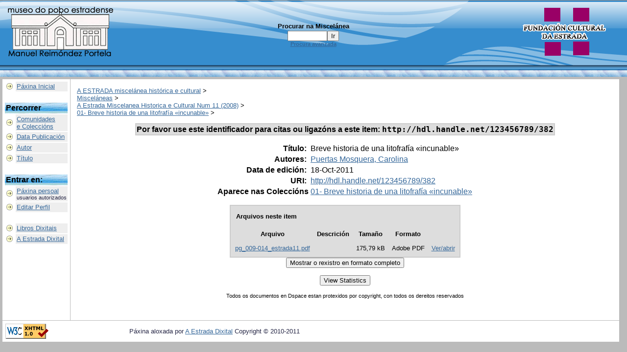

--- FILE ---
content_type: text/html;charset=UTF-8
request_url: http://www.dspace.aestrada.gal/jspui/handle/123456789/382
body_size: 12492
content:


















<!DOCTYPE html PUBLIC "-//W3C//DTD XHTML 1.0 Transitional//EN" "http://www.w3.org/TR/xhtml1/DTD/xhtml1-transitional.dtd">
<html>
    <head>
        <title>A ESTRADA miscelánea histórica e cultural: Breve historia de una  litofrafía «incunable»</title>
        <meta http-equiv="Content-Type" content="text/html; charset=UTF-8" />
        <meta name="Generator" content="DSpace 1.7.1" />
        <link rel="stylesheet" href="/jspui/styles.css" type="text/css" />
        <link rel="stylesheet" href="/jspui/print.css" media="print" type="text/css" />
        <link rel="shortcut icon" href="/jspui/favicon.ico" type="image/x-icon"/>

        <link rel="search" type="application/opensearchdescription+xml" href="/jspui/open-search/description.xml" title="DSpace"/>


<link rel="schema.DCTERMS" href="http://purl.org/dc/terms/" />
<link rel="schema.DC" href="http://purl.org/dc/elements/1.1/" />
<meta name="DC.creator" content="Puertas Mosquera, Carolina" />
<meta name="DCTERMS.dateAccepted" content="2011-10-18T11:25:40Z" scheme="DCTERMS.W3CDTF" />
<meta name="DCTERMS.available" content="2011-10-18T11:25:40Z" scheme="DCTERMS.W3CDTF" />
<meta name="DCTERMS.issued" content="2011-10-18" scheme="DCTERMS.W3CDTF" />
<meta name="DC.identifier" content="http://hdl.handle.net/123456789/382" scheme="DCTERMS.URI" />
<meta name="DC.language" content="es" xml:lang="en_US" scheme="DCTERMS.RFC1766" />
<meta name="DC.title" content="Breve historia de una  litofrafía «incunable»" xml:lang="en_US" />
<meta name="DC.type" content="Book" xml:lang="en_US" />

<meta name="citation_date" content="2011-10-18" />
<meta name="citation_pdf_url" content="http://dspace.aestrada.com:8090//jspui/bitstream/123456789/382/1/pg_009-014_estrada11.pdf" />
<meta name="citation_abstract_html_url" content="http://dspace.aestrada.com:8090//jspui/handle/123456789/382" />
<meta name="citation_authors" content="Puertas Mosquera, Carolina" />
<meta name="citation_keywords" content="Book" />
<meta name="citation_language" content="es" />
<meta name="citation_title" content="Breve historia de una  litofrafía «incunable»" />


        
    <script type="text/javascript" src="/jspui/utils.js"></script>
    <script type="text/javascript" src="/jspui/static/js/scriptaculous/prototype.js"> </script>
    <script type="text/javascript" src="/jspui/static/js/scriptaculous/effects.js"> </script>
    <script type="text/javascript" src="/jspui/static/js/scriptaculous/builder.js"> </script>
    <script type="text/javascript" src="/jspui/static/js/scriptaculous/controls.js"> </script>
    <script type="text/javascript" src="/jspui/static/js/choice-support.js"> </script>
    </head>

    
    
    <body>

        
        
        <table class="pageBanner" width="100%" border="0" cellpadding="0" cellspacing="0">

            
            <tr class="cabecera">
                <td>
                    <a href="/jspui/"><img src="/jspui/image/museo.png" alt="Dspace"  border="0"/></a></td>
		    <td valign="middle">

<form method="get" action="/jspui/simple-search">
  <table width="100%" class="searchBox">
    <tr>
      <td>
        <table width="100%" border="0" cellspacing="0" >
          <tr>
            <td class="searchBoxLabel" align="center"><label for="tequery">Procurar na Miscelánea</label></td>
          </tr>
          <tr>
            <td class="searchBoxLabelSmall" align="center" valign="middle" nowrap="nowrap">
              
              <input type="text" name="query" id="tequery" size="8"/><input type="submit" name="submit" value="Ir" />
              <br/><a href="/jspui/advanced-search">Procura avanzada</a>

            </td>
          </tr>
        </table>
      </td>
    </tr>
  </table>
</form>

		</td>
			<td>
			  <a href="/jspui/"><img src="/jspui/image/logo_aed.gif" alt="Dspace" align="right"  border="0"/></a></td>
			
                    
                
                <td nowrap="nowrap" valign="middle">
                </td>
            </tr>
            <tr class="stripe"> 
                <td colspan="3">&nbsp;</td>
            </tr>
        </table>

        





        

        
        <table class="centralPane" width="99%" border="0" cellpadding="3" cellspacing="1">

            
            <tr valign="top">

            

            <td class="navigationBar">
                






















<form method="get" action="/jspui/simple-search">


 </form>


<table width="100%" border="0" cellspacing="2" cellpadding="2">
  <tr class="navigationBarItem">
    <td class="navigationBarItemIco">
      <img alt="" src="/jspui/image/arrow.gif" width="16" height="16"/>
    </td>

    <td nowrap="nowrap" class="navigationBarItem">
      <a href="/jspui/">P&aacute;xina Inicial</a>
    </td>
  </tr>

  <tr>
    <td colspan="2">&nbsp;</td>
  </tr>

  <tr>
    <td nowrap="nowrap" colspan="2" class="navigationBarSublabel">Percorrer</td>
  </tr>

  <tr class="navigationBarItem">
    <td class="navigationBarItemIco">
      <img alt="" src="/jspui/image/arrow.gif" width="16" height="16"/>
    </td>
    <td nowrap="nowrap" class="navigationBarItem">
      <a href="/jspui/community-list">Comunidades<br/>e&nbsp;Colecci&oacute;ns</a>
    </td>
  </tr>






		<tr class="navigationBarItem">
    		<td class="navigationBarItemIco">
      			<img alt="" src="/jspui/image/arrow.gif" width="16" height="16"/>
    		</td>
    		<td nowrap="nowrap" class="navigationBarItem">
      			<a href="/jspui/browse?type=dateissued">Data Publicación</a>
    		</td>
  		</tr>
	
		<tr class="navigationBarItem">
    		<td class="navigationBarItemIco">
      			<img alt="" src="/jspui/image/arrow.gif" width="16" height="16"/>
    		</td>
    		<td nowrap="nowrap" class="navigationBarItem">
      			<a href="/jspui/browse?type=author">Autor</a>
    		</td>
  		</tr>
	
		<tr class="navigationBarItem">
    		<td class="navigationBarItemIco">
      			<img alt="" src="/jspui/image/arrow.gif" width="16" height="16"/>
    		</td>
    		<td nowrap="nowrap" class="navigationBarItem">
      			<a href="/jspui/browse?type=title">Título</a>
    		</td>
  		</tr>
	



  <tr>
    <td colspan="2">&nbsp;</td>
  </tr>

  <tr>
    <td nowrap="nowrap" colspan="2" class="navigationBarSublabel">Entrar en:</td>
  </tr>

  

  <tr class="navigationBarItem">
    <td class="navigationBarItemIco">
      <img alt="" src="/jspui/image/arrow.gif" width="16" height="16"/>
    </td>
    <td nowrap="nowrap" class="navigationBarItem">
      <a href="/jspui/mydspace">P&aacute;xina persoal</a><br/>
      <small>usuarios autorizados</small>
    </td>
  </tr>

  <tr class="navigationBarItem">
    <td class="navigationBarItemIco">
      <img alt="" src="/jspui/image/arrow.gif" width="16" height="16"/>
    </td>
    <td nowrap="nowrap" class="navigationBarItem">
      <a href="/jspui/profile">Editar Perfil</a>
    </td>
  </tr>



  <tr>
    <td colspan="2">&nbsp;</td>
  </tr>

  <tr class="navigationBarItem">
    <td class="navigationBarItemIco">
      <img alt="" src="/jspui/image/arrow.gif" width="16" height="16"/>
    </td>
    <td nowrap="nowrap" class="navigationBarItem">
      <a href="http://miscelanea.aestrada.com/" target="_blank">Libros Dixitais</a>
    </td>
  </tr>

  <tr class="navigationBarItem">
    <td class="navigationBarItemIco">
      <img alt="" src="/jspui/image/arrow.gif" width="16" height="16"/>
    </td>
    <td nowrap="nowrap" class="navigationBarItem">
      <a href="http://www.aestradadixital.org/" target="_blank">A Estrada Dixital</a>
    </td>
  </tr>
</table>

            </td>

            

            
            
            
            <td class="pageContents" width="100%">

                

                



  


<p class="locationBar">

<a href="/jspui/">A ESTRADA miscelánea histórica e cultural</a>&nbsp;&gt;
<br/>
<a href="/jspui/handle/123456789/68">Misceláneas</a>&nbsp;&gt;
<br/>
<a href="/jspui/handle/123456789/378">A Estrada Miscelanea Historica e Cultural Num 11 (2008)</a>&nbsp;&gt;
<br/>
<a href="/jspui/handle/123456789/381">01- Breve historia de una  litofrafía «incunable»</a>&nbsp;&gt;

</p>

























    <table align="center" class="miscTable">
        <tr>
            <td class="evenRowEvenCol" align="center">
                
                <strong>Por favor use este identificador para citas ou ligaz&oacute;ns a este item:
                <code>http://hdl.handle.net/123456789/382</code></strong>
            </td>

        </tr>
    </table>
    <br />

    
    <center><table class="itemDisplayTable">
<tr><td class="metadataFieldLabel">T&iacute;tulo:&nbsp;</td><td class="metadataFieldValue">Breve historia de una  litofrafía «incunable»</td></tr>
<tr><td class="metadataFieldLabel">Autores:&nbsp;</td><td class="metadataFieldValue"><a class="author"href="/jspui/browse?type=author&amp;value=Puertas+Mosquera%2C+Carolina">Puertas Mosquera, Carolina</a></td></tr>
<tr><td class="metadataFieldLabel">Data de edici&oacute;n:&nbsp;</td><td class="metadataFieldValue">18-Oct-2011</td></tr>
<tr><td class="metadataFieldLabel">URI:&nbsp;</td><td class="metadataFieldValue"><a href="http://hdl.handle.net/123456789/382">http://hdl.handle.net/123456789/382</a></td></tr>
<tr><td class="metadataFieldLabel">Aparece nas Colecci&oacute;ns</td><td class="metadataFieldValue"><a href="/jspui/handle/123456789/381">01- Breve historia de una  litofrafía «incunable»</a><br/></td></tr>
</table></center><br/>
<table align="center" class="miscTable"><tr><td class="evenRowEvenCol"><p><strong>Arquivos neste item</strong></p>
<table cellpadding="6"><tr><th id="t1" class="standard">Arquivo</th>
<th id="t2" class="standard">Descrici&oacute;n</th>
<th id="t3" class="standard">Tama&ntilde;o</th><th id="t4" class="standard">Formato</th></tr>
<tr><td headers="t1" class="standard"><a target="_blank" href="/jspui/bitstream/123456789/382/1/pg_009-014_estrada11.pdf">pg_009-014_estrada11.pdf</a></td><td headers="t2" class="standard"></td><td headers="t3" class="standard">175,79 kB</td><td headers="t4" class="standard">Adobe PDF</td><td class="standard" align="center"><a target="_blank" href="/jspui/bitstream/123456789/382/1/pg_009-014_estrada11.pdf">Ver/abrir</a></td></tr></table>
</td></tr></table>



    <div align="center">

    <form method="get" action="/jspui/handle/123456789/382">
        <input type="hidden" name="mode" value="full"/>
        <input type="submit" name="submit_simple" value="Mostrar o rexistro en formato completo" />
    </form>

    </div>


<div align="center">
    <form method="get" action="/jspui/displaystats">
        <input type="hidden" name="handle" value="123456789/382"/>
        <input type="submit" name="submit_simple" value="View Statistics" />
    </form>
</div>


    

    

    <p class="submitFormHelp">Todos os documentos en Dspace estan protexidos por copyright, con todos os dereitos reservados</p>











                    
                    <p>&nbsp;</p>
                </td>

            

            </tr>

            
             <tr class="pageFooterBar">
                <td colspan="2" class="pageFootnote">
                    <table class="pageFooterBar" width="100%">
                        <tr>
                            <td>
                                <a href="http://validator.w3.org/check?uri=referer"><img
                                    src="/jspui/image/valid-xhtml10.png"
                                    alt="Valid XHTML 1.0!" height="31" width="88" /></a>
                            </td>
                            <td class="pageFootnote">
                                Páxina aloxada por <a href="http://www.aestradadixital.org" target="_blank">A Estrada Dixital</a> Copyright © 2010-2011&nbsp;
                                
                                <a href="/jspui/htmlmap"></a>
                            </td>
                            <td nowrap="nowrap" valign="middle"> 
                            </td>
                        </tr>
                    </table>
                </td>
            </tr>
        </table>
    </body>
</html>
